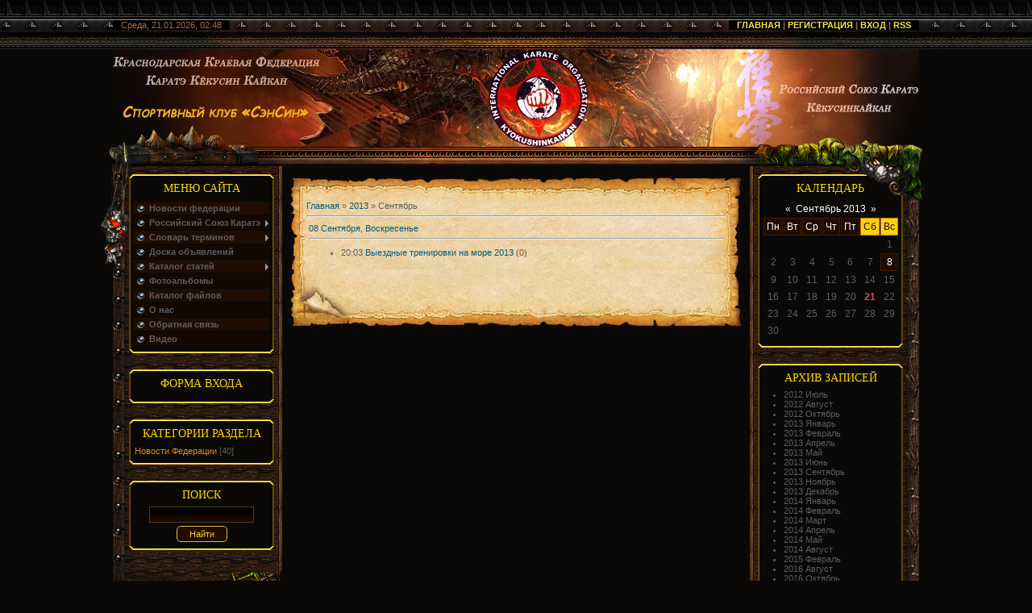

--- FILE ---
content_type: text/html; charset=UTF-8
request_url: https://www.sensin.ru/news/2013-09
body_size: 6825
content:
<html>
<head>
<meta http-equiv="content-type" content="text/html; charset=UTF-8">
<title>Сентябрь 2013 - Новости сайта - Краснодарская Краевая Федерация Каратэ Кёкусин Кайкан</title>


<link type="text/css" rel="StyleSheet" href="/_st/my.css" />

	<link rel="stylesheet" href="/.s/src/base.min.css" />
	<link rel="stylesheet" href="/.s/src/layer7.min.css" />

	<script src="/.s/src/jquery-1.12.4.min.js"></script>
	
	<script src="/.s/src/uwnd.min.js"></script>
	<script src="//s761.ucoz.net/cgi/uutils.fcg?a=uSD&ca=2&ug=999&isp=1&r=0.236350186389469"></script>
	<link rel="stylesheet" href="/.s/src/ulightbox/ulightbox.min.css" />
	<link rel="stylesheet" href="/.s/src/social.css" />
	<script src="/.s/src/ulightbox/ulightbox.min.js"></script>
	<script async defer src="https://www.google.com/recaptcha/api.js?onload=reCallback&render=explicit&hl=ru"></script>
	<script>
/* --- UCOZ-JS-DATA --- */
window.uCoz = {"ssid":"740463053042404621126","layerType":7,"uLightboxType":1,"site":{"id":"0sensin","domain":"sensin.ru","host":"sensin.ucoz.ru"},"language":"ru","country":"US","sign":{"7287":"Перейти на страницу с фотографией.","7251":"Запрошенный контент не может быть загружен. Пожалуйста, попробуйте позже.","7253":"Начать слайд-шоу","5255":"Помощник","3125":"Закрыть","7252":"Предыдущий","7254":"Изменить размер","5458":"Следующий"},"module":"news"};
/* --- UCOZ-JS-CODE --- */
 function uSocialLogin(t) {
			var params = {"google":{"width":700,"height":600},"yandex":{"height":515,"width":870},"vkontakte":{"width":790,"height":400},"facebook":{"width":950,"height":520},"ok":{"width":710,"height":390}};
			var ref = escape(location.protocol + '//' + ('www.sensin.ru' || location.hostname) + location.pathname + ((location.hash ? ( location.search ? location.search + '&' : '?' ) + 'rnd=' + Date.now() + location.hash : ( location.search || '' ))));
			window.open('/'+t+'?ref='+ref,'conwin','width='+params[t].width+',height='+params[t].height+',status=1,resizable=1,left='+parseInt((screen.availWidth/2)-(params[t].width/2))+',top='+parseInt((screen.availHeight/2)-(params[t].height/2)-20)+'screenX='+parseInt((screen.availWidth/2)-(params[t].width/2))+',screenY='+parseInt((screen.availHeight/2)-(params[t].height/2)-20));
			return false;
		}
		function TelegramAuth(user){
			user['a'] = 9; user['m'] = 'telegram';
			_uPostForm('', {type: 'POST', url: '/index/sub', data: user});
		}
function loginPopupForm(params = {}) { new _uWnd('LF', ' ', -250, -100, { closeonesc:1, resize:1 }, { url:'/index/40' + (params.urlParams ? '?'+params.urlParams : '') }) }
function reCallback() {
		$('.g-recaptcha').each(function(index, element) {
			element.setAttribute('rcid', index);
			
		if ($(element).is(':empty') && grecaptcha.render) {
			grecaptcha.render(element, {
				sitekey:element.getAttribute('data-sitekey'),
				theme:element.getAttribute('data-theme'),
				size:element.getAttribute('data-size')
			});
		}
	
		});
	}
	function reReset(reset) {
		reset && grecaptcha.reset(reset.previousElementSibling.getAttribute('rcid'));
		if (!reset) for (rel in ___grecaptcha_cfg.clients) grecaptcha.reset(rel);
	}
/* --- UCOZ-JS-END --- */
</script>

	<style>.UhideBlock{display:none; }</style>
	<script type="text/javascript">new Image().src = "//counter.yadro.ru/hit;noadsru?r"+escape(document.referrer)+(screen&&";s"+screen.width+"*"+screen.height+"*"+(screen.colorDepth||screen.pixelDepth))+";u"+escape(document.URL)+";"+Date.now();</script>
</head>
<body>
<div id="utbr8214" rel="s761"></div>


<script type="text/javascript">
jQuery(document).ready(function(){
$(":radio").addClass('niceRadio');
jQuery(".niceRadio").each(
function() {
changeRadioStart(jQuery(this));
});
});
function changeRadio(el)
{
var el = el,
input = el.find("input").eq(0);
var nm=input.attr("name");
jQuery(".niceRadio input").each(
function() {
if(jQuery(this).attr("name")==nm) {
jQuery(this).parent().removeClass("radioChecked");
}
});
if(el.attr("class").indexOf("niceRadioDisabled")==-1) {
el.addClass("radioChecked");
input.attr("checked", true);
}
return true;
}
function changeVisualRadio(input)
{
var wrapInput = input.parent();
var nm=input.attr("name");
jQuery(".niceRadio input").each(
function() {
if(jQuery(this).attr("name")==nm)
{
jQuery(this).parent().removeClass("radioChecked");
}
});
if(input.attr("checked"))
{
wrapInput.addClass("radioChecked");
}
}
function changeRadioStart(el)
{
try
{
var el = el,
radioName = el.attr("name"),
radioId = el.attr("id"),
radioChecked = el.attr("checked"),
radioDisabled = el.attr("disabled"),
radioTab = el.attr("tabindex"),
radioValue = el.attr("value");
var radioClick = el.attr("onclick");
if (el.attr("onclick")) {
radioClick = "onmouseup='button_activate();'";
}
else { radioClick = "";}
if(radioChecked)
el.after("<span class='niceRadio radioChecked'"+radioClick+">"+
"<input type='radio'"+
"name='"+radioName+"'"+
"id='"+radioId+"'"+
"checked='"+radioChecked+"'"+
"tabindex='"+radioTab+"'"+
"value='"+radioValue+"' /></span>");
else
el.after("<span class='niceRadio'"+radioClick+">"+
"<input type='radio'"+
"name='"+radioName+"'"+
"id='"+radioId+"'"+
"tabindex='"+radioTab+"'"+
"value='"+radioValue+"' /></span>");

if(radioDisabled)
{
el.next().addClass("niceRadioDisabled");
el.next().find("input").eq(0).attr("disabled","disabled");
}

el.next().bind("mousedown", function(e) { changeRadio(jQuery(this)) });
el.next().find("input").eq(0).bind("change", function(e) { changeVisualRadio(jQuery(this)) });
if(jQuery.browser.msie)
{
el.next().find("input").eq(0).bind("click", function(e) { changeVisualRadio(jQuery(this)) });
}
el.remove();
}
catch(e)
{
}
return true;
}
</script>


<!--U1AHEADER1Z--><div id="top"></div>
<div id="top2">
<div id="top2_block">
<div id="today">
Среда, 21.01.2026, 02:48
</div>
<div id="tm">
<a href="http://sensin.ru/"><!--<s5176>-->Главная<!--</s>--></a>  | <a href="/register"><!--<s3089>-->Регистрация<!--</s>--></a>  | <a href="javascript:;" rel="nofollow" onclick="loginPopupForm(); return false;"><!--<s3087>-->Вход<!--</s>--></a> | <a href="https://www.sensin.ru/news/rss/">RSS</a>
</div>
</div>
</div>
<div id="header">
<!-- <logo> --><!-- </logo> -->
</div><!--/U1AHEADER1Z-->
<div id="gametitle-block">
<div id="gametitle"></div>
</div>
<div id="container" >

<!-- <middle> -->
<div id="leftcol">
<div id="leftcol-top"></div>
<div id="bad"></div>
<div class="sidebar">
<!--U1CLEFTER1Z-->

<!-- <block1> -->

<div class="block">
<div class="blocktop"></div>
<div class="blockmiddle">
<div class="blocktitle"><!-- <bt> --><!--<s5184>-->Меню сайта<!--</s>--><!-- </bt> --></div>
<div class="blockcontent"><!-- <bc> --><div id="uMenuDiv1" class="uMenuV" style="position:relative;"><ul class="uMenuRoot">
<li><div class="umn-tl"><div class="umn-tr"><div class="umn-tc"></div></div></div><div class="umn-ml"><div class="umn-mr"><div class="umn-mc"><div class="uMenuItem"><a href="/"><span>Новости федерации</span></a></div></div></div></div><div class="umn-bl"><div class="umn-br"><div class="umn-bc"><div class="umn-footer"></div></div></div></div></li>
<li style="position:relative;"><div class="umn-tl"><div class="umn-tr"><div class="umn-tc"></div></div></div><div class="umn-ml"><div class="umn-mr"><div class="umn-mc"><div class="uMenuItem"><div class="uMenuArrow"></div><a href="/index/rossijskij_sojuz_karateh/0-5"><span>Российский Союз Каратэ</span></a></div></div></div></div><div class="umn-bl"><div class="umn-br"><div class="umn-bc"><div class="umn-footer"></div></div></div></div><ul style="display:none;">
<li><div class="uMenuItem"><a href="/index/istorija_rsk/0-17"><span>История РСК</span></a></div></li>
<li><div class="uMenuItem"><a href="/index/tekhnika_kikhon_idoo/0-18"><span>Техника (кихон, идоо)</span></a></div></li>
<li><div class="uMenuItem"><a href="/index/kata/0-19"><span>Ката</span></a></div></li>
<li><div class="uMenuItem"><a href="/index/pojasa_v_shkole_kjokusin/0-20"><span>Пояса в Школе Кёкусин</span></a></div><ul style="display:none;">
<li><div class="uMenuItem"><a href="/index/belyj/0-21"><span>Белый</span></a></div></li>
<li><div class="uMenuItem"><a href="/index/oranzhevyj/0-22"><span>Оранжевый</span></a></div></li>
<li><div class="uMenuItem"><a href="/index/goluboj/0-23"><span>Голубой</span></a></div></li>
<li><div class="uMenuItem"><a href="/index/zheltyj/0-24"><span>Желтый</span></a></div></li>
<li><div class="uMenuItem"><a href="/index/zelenyj/0-25"><span>Зеленый</span></a></div></li>
<li><div class="uMenuItem"><a href="/index/korichnevyj/0-26"><span>Коричневый</span></a></div></li>
<li><div class="uMenuItem"><a href="/index/chernyj/0-27"><span>Черный</span></a></div></li></ul></li></ul></li>
<li style="position:relative;"><div class="umn-tl"><div class="umn-tr"><div class="umn-tc"></div></div></div><div class="umn-ml"><div class="umn-mr"><div class="umn-mc"><div class="uMenuItem"><div class="uMenuArrow"></div><a href="/index/slovar_terminov/0-9"><span>Словарь терминов</span></a></div></div></div></div><div class="umn-bl"><div class="umn-br"><div class="umn-bc"><div class="umn-footer"></div></div></div></div><ul style="display:none;">
<li><div class="uMenuItem"><a href="/index/stojki/0-12"><span>Стойки</span></a></div></li>
<li><div class="uMenuItem"><a href="/index/bloki/0-11"><span>Блоки</span></a></div></li>
<li><div class="uMenuItem"><a href="/index/udary_rukami/0-13"><span>Удары руками</span></a></div></li>
<li><div class="uMenuItem"><a href="/index/udary_nogami/0-14"><span>Удары ногами</span></a></div></li></ul></li>
<li><div class="umn-tl"><div class="umn-tr"><div class="umn-tc"></div></div></div><div class="umn-ml"><div class="umn-mr"><div class="umn-mc"><div class="uMenuItem"><a href="/board"><span>Доска объявлений</span></a></div></div></div></div><div class="umn-bl"><div class="umn-br"><div class="umn-bc"><div class="umn-footer"></div></div></div></div></li>
<li style="position:relative;"><div class="umn-tl"><div class="umn-tr"><div class="umn-tc"></div></div></div><div class="umn-ml"><div class="umn-mr"><div class="umn-mc"><div class="uMenuItem"><div class="uMenuArrow"></div><a href="/publ"><span>Каталог статей</span></a></div></div></div></div><div class="umn-bl"><div class="umn-br"><div class="umn-bc"><div class="umn-footer"></div></div></div></div><ul style="display:none;">
<li><div class="uMenuItem"><a href="http://www.sensin.ru/publ/dodzjo/biografija_masutacu_ojamy/2-1-0-9"><span>Биография Масутацу Оямы</span></a></div></li>
<li><div class="uMenuItem"><a href="http://www.sensin.ru/publ/dodzjo/simvolika/2-1-0-8"><span>Символика</span></a></div></li>
<li><div class="uMenuItem"><a href="http://www.sensin.ru/publ/dodzjo/osu_os/2-1-0-7"><span>ОСУ</span></a></div></li>
<li><div class="uMenuItem"><a href="http://www.sensin.ru/publ/dodzjo/kljatva_kjokusinkaj_dodzjo_kun/2-1-0-6"><span>Клятва кёкусинкай</span></a></div></li></ul></li>
<li><div class="umn-tl"><div class="umn-tr"><div class="umn-tc"></div></div></div><div class="umn-ml"><div class="umn-mr"><div class="umn-mc"><div class="uMenuItem"><a href="/photo"><span>Фотоальбомы</span></a></div></div></div></div><div class="umn-bl"><div class="umn-br"><div class="umn-bc"><div class="umn-footer"></div></div></div></div></li>
<li><div class="umn-tl"><div class="umn-tr"><div class="umn-tc"></div></div></div><div class="umn-ml"><div class="umn-mr"><div class="umn-mc"><div class="uMenuItem"><a href="/load"><span>Каталог файлов</span></a></div></div></div></div><div class="umn-bl"><div class="umn-br"><div class="umn-bc"><div class="umn-footer"></div></div></div></div></li>
<li><div class="umn-tl"><div class="umn-tr"><div class="umn-tc"></div></div></div><div class="umn-ml"><div class="umn-mr"><div class="umn-mc"><div class="uMenuItem"><a href="/index/0-2"><span>О нас</span></a></div></div></div></div><div class="umn-bl"><div class="umn-br"><div class="umn-bc"><div class="umn-footer"></div></div></div></div></li>
<li><div class="umn-tl"><div class="umn-tr"><div class="umn-tc"></div></div></div><div class="umn-ml"><div class="umn-mr"><div class="umn-mc"><div class="uMenuItem"><a href="/index/0-3"><span>Обратная связь</span></a></div></div></div></div><div class="umn-bl"><div class="umn-br"><div class="umn-bc"><div class="umn-footer"></div></div></div></div></li>
<li><div class="umn-tl"><div class="umn-tr"><div class="umn-tc"></div></div></div><div class="umn-ml"><div class="umn-mr"><div class="umn-mc"><div class="uMenuItem"><a href="/video"><span>Видео</span></a></div></div></div></div><div class="umn-bl"><div class="umn-br"><div class="umn-bc"><div class="umn-footer"></div></div></div></div></li></ul></div><script>$(function(){_uBuildMenu('#uMenuDiv1',0,document.location.href+'/','uMenuItemA','uMenuArrow',2500);})</script><!-- </bc> --></div>
</div>
<div class="blockbottom"></div>
</div>

<!-- </block1> -->

<!-- <block2> -->

<div class="block">
<div class="blocktop"></div>
<div class="blockmiddle">
<div class="blocktitle"><!-- <bt> --><!--<s5158>-->Форма входа<!--</s>--><!-- </bt> --></div>
<div class="blockcontent"><!-- <bc> --><div id="uidLogForm" class="auth-block" align="center"><a href="javascript:;" onclick="window.open('https://login.uid.me/?site=0sensin&ref='+escape(location.protocol + '//' + ('www.sensin.ru' || location.hostname) + location.pathname + ((location.hash ? ( location.search ? location.search + '&' : '?' ) + 'rnd=' + Date.now() + location.hash : ( location.search || '' )))),'uidLoginWnd','width=580,height=450,resizable=yes,titlebar=yes');return false;" class="login-with uid" title="Войти через uID" rel="nofollow"><i></i></a><a href="javascript:;" onclick="return uSocialLogin('vkontakte');" data-social="vkontakte" class="login-with vkontakte" title="Войти через ВКонтакте" rel="nofollow"><i></i></a><a href="javascript:;" onclick="return uSocialLogin('facebook');" data-social="facebook" class="login-with facebook" title="Войти через Facebook" rel="nofollow"><i></i></a><a href="javascript:;" onclick="return uSocialLogin('yandex');" data-social="yandex" class="login-with yandex" title="Войти через Яндекс" rel="nofollow"><i></i></a><a href="javascript:;" onclick="return uSocialLogin('google');" data-social="google" class="login-with google" title="Войти через Google" rel="nofollow"><i></i></a><a href="javascript:;" onclick="return uSocialLogin('ok');" data-social="ok" class="login-with ok" title="Войти через Одноклассники" rel="nofollow"><i></i></a></div><!-- </bc> --></div>
</div>
<div class="blockbottom"></div>
</div>

<!-- </block2> -->

<!-- <block3> -->

<div class="block">
<div class="blocktop"></div>
<div class="blockmiddle">
<div class="blocktitle"><!-- <bt> --><!--<s5351>-->Категории раздела<!--</s>--><!-- </bt> --></div>
<div class="blockcontent"><!-- <bc> --><table border="0" cellspacing="1" cellpadding="0" width="100%" class="catsTable"><tr>
					<td style="width:100%" class="catsTd" valign="top" id="cid1">
						<a href="/news/novosti_federacii/1-0-1" class="catName">Новости Федерации</a>  <span class="catNumData" style="unicode-bidi:embed;">[40]</span> 
					</td></tr></table><!-- </bc> --></div>
</div>
<div class="blockbottom"></div>
</div>

<!-- </block3> -->

<!-- <block4> -->

<!-- </block4> -->

<!-- <block5> -->

<!-- </block5> -->

<!-- <block6> -->

<div class="block">
<div class="blocktop"></div>
<div class="blockmiddle">
<div class="blocktitle"><!-- <bt> --><!--<s3163>-->Поиск<!--</s>--><!-- </bt> --></div>
<div class="blockcontent"><div align="center"><!-- <bc> -->
		<div class="searchForm">
			<form onsubmit="this.sfSbm.disabled=true" method="get" style="margin:0" action="/search/">
				<div align="center" class="schQuery">
					<input type="text" name="q" maxlength="30" size="20" class="queryField" />
				</div>
				<div align="center" class="schBtn">
					<input type="submit" class="searchSbmFl" name="sfSbm" value="Найти" />
				</div>
				<input type="hidden" name="t" value="0">
			</form>
		</div><!-- </bc> --></div></div>
</div>
<div class="blockbottom"></div>
</div>

<!-- </block6> -->

<!--/U1CLEFTER1Z-->
</div>
<div id="ls_bottom"></div>
</div>
<div id="maincol">
<div id="main-top"></div>
<div id="main-middle">
<div id="main-body">
<!-- <body> --><a href="http://sensin.ru/"><!--<s5176>-->Главная<!--</s>--></a> &raquo; <a class="dateBar breadcrumb-item" href="/news/2013-00">2013</a> <span class="breadcrumb-sep">&raquo;</span> <span class="breadcrumb-curr">Сентябрь</span> <hr />
<table border="0" width="100%" cellspacing="1" cellpadding="2">
			<tr><td class="archiveDateTitle">
					<a class="archiveDateTitleLink" href="/news/2013-09-08">08 Сентября, Воскресенье</a>
					<hr class="archEntryHr" align="left" />
			</td></tr><tr><td class="archiveEntryTitle"><ul class="uz"><li><span class="archiveEntryTime">20:03</span> <a class="archiveEntryTitleLink" href="/news/vyezdnye_trenirovki_na_more_2013/2013-09-08-27">Выездные тренировки на море 2013</a>  <span title="Комментарии" class="archiveEntryComms">(0)</span> </li></ul></td></tr></table><!-- </body> -->
</div>
</div>
<div id="main-bottom"></div>
</div>
<div id="rightcol">
<div id="rightcol-top1"></div>
<div id="rightcol-top2"></div>
<div id="rightcol-top3"></div>
<div class="sidebar">
<!--U1DRIGHTER1Z--><!-- <block7> -->

<div class="block">
<div class="blocktop"></div>
<div class="blockmiddle">
<div class="blocktitle"><!-- <bt> --><!--<s5171>-->Календарь<!--</s>--><!-- </bt> --></div>
<div class="blockcontent"><div align="center"><!-- <bc> -->
		<table border="0" cellspacing="1" cellpadding="2" class="calTable">
			<tr><td align="center" class="calMonth" colspan="7"><a title="Август 2013" class="calMonthLink cal-month-link-prev" rel="nofollow" href="/news/2013-08">&laquo;</a>&nbsp; <a class="calMonthLink cal-month-current" rel="nofollow" href="/news/2013-09">Сентябрь 2013</a> &nbsp;<a title="Октябрь 2013" class="calMonthLink cal-month-link-next" rel="nofollow" href="/news/2013-10">&raquo;</a></td></tr>
		<tr>
			<td align="center" class="calWday">Пн</td>
			<td align="center" class="calWday">Вт</td>
			<td align="center" class="calWday">Ср</td>
			<td align="center" class="calWday">Чт</td>
			<td align="center" class="calWday">Пт</td>
			<td align="center" class="calWdaySe">Сб</td>
			<td align="center" class="calWdaySu">Вс</td>
		</tr><tr><td>&nbsp;</td><td>&nbsp;</td><td>&nbsp;</td><td>&nbsp;</td><td>&nbsp;</td><td>&nbsp;</td><td align="center" class="calMday">1</td></tr><tr><td align="center" class="calMday">2</td><td align="center" class="calMday">3</td><td align="center" class="calMday">4</td><td align="center" class="calMday">5</td><td align="center" class="calMday">6</td><td align="center" class="calMday">7</td><td align="center" class="calMdayIs"><a class="calMdayLink" href="/news/2013-09-08" title="1 Сообщений">8</a></td></tr><tr><td align="center" class="calMday">9</td><td align="center" class="calMday">10</td><td align="center" class="calMday">11</td><td align="center" class="calMday">12</td><td align="center" class="calMday">13</td><td align="center" class="calMday">14</td><td align="center" class="calMday">15</td></tr><tr><td align="center" class="calMday">16</td><td align="center" class="calMday">17</td><td align="center" class="calMday">18</td><td align="center" class="calMday">19</td><td align="center" class="calMday">20</td><td align="center" class="calMdayA">21</td><td align="center" class="calMday">22</td></tr><tr><td align="center" class="calMday">23</td><td align="center" class="calMday">24</td><td align="center" class="calMday">25</td><td align="center" class="calMday">26</td><td align="center" class="calMday">27</td><td align="center" class="calMday">28</td><td align="center" class="calMday">29</td></tr><tr><td align="center" class="calMday">30</td></tr></table><!-- </bc> --></div></div>
</div>
<div class="blockbottom"></div>
</div>

<!-- </block7> -->

<!-- <block8> -->

<div class="block">
<div class="blocktop"></div>
<div class="blockmiddle">
<div class="blocktitle"><!-- <bt> --><!--<s5347>-->Архив записей<!--</s>--><!-- </bt> --></div>
<div class="blockcontent"><!-- <bc> --><ul class="archUl"><li class="archLi"><a class="archLink" href="/news/2012-07">2012 Июль</a></li><li class="archLi"><a class="archLink" href="/news/2012-08">2012 Август</a></li><li class="archLi"><a class="archLink" href="/news/2012-10">2012 Октябрь</a></li><li class="archLi"><a class="archLink" href="/news/2013-01">2013 Январь</a></li><li class="archLi"><a class="archLink" href="/news/2013-02">2013 Февраль</a></li><li class="archLi"><a class="archLink" href="/news/2013-04">2013 Апрель</a></li><li class="archLi"><a class="archLink" href="/news/2013-05">2013 Май</a></li><li class="archLi"><a class="archLink" href="/news/2013-06">2013 Июнь</a></li><li class="archLi"><a class="archLink" href="/news/2013-09">2013 Сентябрь</a></li><li class="archLi"><a class="archLink" href="/news/2013-11">2013 Ноябрь</a></li><li class="archLi"><a class="archLink" href="/news/2013-12">2013 Декабрь</a></li><li class="archLi"><a class="archLink" href="/news/2014-01">2014 Январь</a></li><li class="archLi"><a class="archLink" href="/news/2014-02">2014 Февраль</a></li><li class="archLi"><a class="archLink" href="/news/2014-03">2014 Март</a></li><li class="archLi"><a class="archLink" href="/news/2014-04">2014 Апрель</a></li><li class="archLi"><a class="archLink" href="/news/2014-05">2014 Май</a></li><li class="archLi"><a class="archLink" href="/news/2014-08">2014 Август</a></li><li class="archLi"><a class="archLink" href="/news/2015-02">2015 Февраль</a></li><li class="archLi"><a class="archLink" href="/news/2016-08">2016 Август</a></li><li class="archLi"><a class="archLink" href="/news/2016-10">2016 Октябрь</a></li><li class="archLi"><a class="archLink" href="/news/2016-11">2016 Ноябрь</a></li><li class="archLi"><a class="archLink" href="/news/2017-04">2017 Апрель</a></li><li class="archLi"><a class="archLink" href="/news/2019-02">2019 Февраль</a></li></ul><!-- </bc> --></div>
</div>
<div class="blockbottom"></div>
</div>

<!-- </block8> -->

<!-- <block9> -->

<div class="block">
<div class="blocktop"></div>
<div class="blockmiddle">
<div class="blocktitle"><!-- <bt> --><!--<s5207>-->Наш опрос<!--</s>--><!-- </bt> --></div>
<div class="blockcontent"><!-- <bc> --><script>function pollnow517(){document.getElementById('PlBtn517').disabled=true;_uPostForm('pollform517',{url:'/poll/',type:'POST'});}function polll517(id,i){_uPostForm('',{url:'/poll/'+id+'-1-'+i+'-517',type:'GET'});}</script><div id="pollBlock517"><form id="pollform517" onsubmit="pollnow517();return false;">
			<div class="pollBlock">
				<div class="pollQue"><b>Ваш возраст?</b></div>
				<div class="pollAns"><div class="answer"><input id="a5171" type="radio" name="answer" value="1" style="vertical-align:middle;" /> <label style="vertical-align:middle;display:inline;" for="a5171">до 10 лет</label></div>
<div class="answer"><input id="a5172" type="radio" name="answer" value="2" style="vertical-align:middle;" /> <label style="vertical-align:middle;display:inline;" for="a5172">10-15 лет</label></div>
<div class="answer"><input id="a5173" type="radio" name="answer" value="3" style="vertical-align:middle;" /> <label style="vertical-align:middle;display:inline;" for="a5173">15-20 лет</label></div>
<div class="answer"><input id="a5174" type="radio" name="answer" value="4" style="vertical-align:middle;" /> <label style="vertical-align:middle;display:inline;" for="a5174">20-30 лет</label></div>
<div class="answer"><input id="a5175" type="radio" name="answer" value="5" style="vertical-align:middle;" /> <label style="vertical-align:middle;display:inline;" for="a5175">свыше 30 лет</label></div>

					<div id="pollSbm517" class="pollButton"><input class="pollBut" id="PlBtn517" type="submit" value="Ответить" /></div>
					<input type="hidden" name="ssid" value="740463053042404621126" />
					<input type="hidden" name="id"   value="2" />
					<input type="hidden" name="a"    value="1" />
					<input type="hidden" name="ajax" value="517" /></div>
				<div class="pollLnk"> <a href="javascript:;" rel="nofollow" onclick="new _uWnd('PollR','Результаты опроса',660,200,{closeonesc:1,maxh:400},{url:'/poll/2'});return false;">Результаты</a> | <a href="javascript:;" rel="nofollow" onclick="new _uWnd('PollA','Архив опросов',660,250,{closeonesc:1,maxh:400,max:1,min:1},{url:'/poll/0-2'});return false;">Архив опросов</a> </div>
				<div class="pollTot">Всего ответов: <b>350</b></div>
			</div></form></div><!-- </bc> --></div>
</div>
<div class="blockbottom"></div>
</div>

<!-- </block9> -->

<!-- <block10> -->

<!-- </block10> -->

<!-- <block11> -->
<div class="block">
<div class="blocktop"></div>
<div class="blockmiddle">
<div class="blocktitle"><!-- <bt> --><!--<s5204>-->Друзья сайта<!--</s>--><!-- </bt> --></div>
<div class="blockcontent"><!-- <bc> --><!--<s1546>--><li><a href="http://www.sokyokushin.com/" target="_blank">Международная Организация Каратэ Кёкусинкайкан - World SoKyokushin</a></li>
<li><a href="http://www.kyokushinkarate.ru/" target="_blank">Российский Союз Карате Кёкусин Кайкан</a></li>
<li><a href="http://www.kyokushin.ne.jp/" target="_blank">Сихан Даиго Оиси</a></li>
<li><a href="http://askarate.ru//" target="_blank">Федерация Всестилевого Каратэ России</a></li>
<li><a href="http://ruswkf.ru//" target="_blank">Федерация каратэ Россииа</a></li>
 <li><a href="http://www.yakunin.ru//" target="_blank">Ханси С.А. Якунин</a></li><!--</s>--><!-- </bc> --></div>
</div>
<div class="blockbottom"></div>
</div>
<!-- </block11> -->

<!-- <block12> -->

<div class="block">
<div class="blocktop"></div>
<div class="blockmiddle">
<div class="blocktitle"><!-- <bt> --><!--<s5195>-->Статистика<!--</s>--><!-- </bt> --></div>
<div class="blockcontent"><div align="center"><!-- <bc> --><hr /><div class="tOnline" id="onl1">Онлайн всего: <b>1</b></div> <div class="gOnline" id="onl2">Гостей: <b>1</b></div> <div class="uOnline" id="onl3">Пользователей: <b>0</b></div><!-- </bc> --></div></div>
</div>
<div class="blockbottom"></div>
</div>

<!-- </block12> --><!--/U1DRIGHTER1Z-->
</div>
<div id="rs_bottom"></div>
</div>
<div style="clear: both"></div>
<!-- </middle> -->
</div>
<!--U1BFOOTER1Z--><div id="footer">
<div id="footer_block">
<div id="copyright">
<!-- <copy> -->Кёкусин Кайкан &copy; 2026<!-- </copy> -->
</div>
<div id="powered_by">
&nbsp;
</div>
</div>
</div><!--/U1BFOOTER1Z-->
</body>
</html>

<!-- 0.07074 (s761) -->

--- FILE ---
content_type: text/css
request_url: https://www.sensin.ru/_st/my.css
body_size: 3131
content:
/*--------------------- General styles start ---------------------*/

body {
 margin: 0px;
 background-color: #0a0907;
 font: 11px 'Arial';
 color: #5d5d5d;
 text-align: center;
}

body table {
 font: 11px 'Tahoma', 'Arial';
}

body a {
 text-decoration: none;
 color: #e5891c;
}

body a:hover {
 text-decoration: underline;
}

* {}

img {border: 0px;}

/*--------------------- General styles end ---------------------*/


/*--------------------- All content start ---------------------*/
/*--------------------- All content end ---------------------*/



/*--------------------- Header start ---------------------*/

#top {
 height: 24px;
 width: 100%;
 min-width: 1000px;
 background: url(/.s/t/799/1.png);
}

#top2 {
 height: 37px;
 width: 100%;
 min-width: 1000px;
 background: url(/.s/t/799/2.png);
}

#top2_block {
 width: 1000px;
 height: 37px;
 margin: auto;
 background: url(/.s/t/799/3.jpg);
}

#today {
 margin-top: 1px;
 color: #a86e49;
 background: black;
 font: 11px 'Tahoma', 'Arial';
 float: left;
 padding: 0px 10px;
 border-radius: 2px;
 -moz-border-radius: 2px;
}

#tm {
 margin-top: 1px;
 color: #a86e49;
 background: black;
 font: bold 11px 'Tahoma', 'Arial';
 float: right;
 padding: 0px 10px;
 border-radius: 2px;
 -moz-border-radius: 2px;
 text-transform: uppercase;
}

#tm a {
 color: #f8e048;
}

#header {
 clear: both;
 width: 1000px;
 height: 121px;
 background: url(/Images/4.1.jpg);
 margin: auto;
 text-align: left;
 font: 35px/110px 'Times New Roman';
 color: #fcd211;
}

#gametitle-block {
 width: 1000px;
 margin: auto;
}

#gametitle {
 position: relative;
 width: 560px;
 height: 74px;
 background: url(/Images/5.1.png);
 margin: auto;
 margin-top: -38px;
}

/*--------------------- Header end ---------------------*/


/*--------------------- Main content start ---------------------*/

#container {
 width: 1000px;
 margin: auto;
 margin-top: -12px;
 padding: 0px;
 text-align: left;
 background: url(/.s/t/799/6.png);
}

#container.forum-cont {position:relative; padding-top: 1px;}

#leftcol {
 position: relative;
 float: left;
 width: 220px;
 text-align: justify;
 background: url(/.s/t/799/7.png);
}

#leftcol-top {
 position: absolute;
 top: 0px;
 left: 0px;
 margin: -51px 0px 0px -5px;
 width: 226px;
 height: 51px;
 background: url(/.s/t/799/8.png);
}

#bad {
 position: absolute;
 left: 0px;
 top: 0px;
 margin: 0px 0px 0px -17px;
 width: 38px;
 height: 127px;
 background: url(/.s/t/799/9.png);
}

#rightcol {
 position: relative;
 float: left;
 width: 220px;
 text-align: justify;
 background: url(/.s/t/799/10.png);
}

#rightcol-top1 {
 position: absolute;
 top: 0px;
 left: 100%;
 margin: -36px 0px 0px -223px;
 width: 149px;
 height: 45px;
 background: url(/.s/t/799/11.png);
}

#rightcol-top2 {
 position: absolute;
 top: 0px;
 left: 100%;
 margin: -36px 0px 0px -74px;
 width: 34px;
 height: 58px;
 background: url(/.s/t/799/12.png);
}

#rightcol-top3 {
 position: absolute;
 top: 0px;
 left: 100%;
 margin: -36px 0px 0px -40px;
 width: 47px;
 height: 78px;
 background: url(/.s/t/799/13.png);
}

.sidebar {
 margin: 10px 20px 0px 20px;
 width: 180px;
}

#ls_bottom {
 width: 196px;
 height: 47px;
 margin-left: 14px;
 background: url(/.s/t/799/14.png);
}

#rs_bottom {
 width: 196px;
 height: 47px;
 margin-left: 10px;
 background: url(/.s/t/799/15.png);
}

#maincol {
 /*margin: 0px 220px 0px 220px;
 _width: 100%; /*FOR IE*/
 float: left;
 width: 560px;
 text-align: justify;
 padding-top: 1px;
}

#main-top {
 margin-top: 10px;
 width: 100%;
 height: 31px;
 background: url(/.s/t/799/16.gif);
}

#main-middle {
 width: 100%;
 background: url(/.s/t/799/17.gif);
}

#main-body {
 margin: 0px 20px;
 width: 520px;
 padding: 1px 0px;
}

#main-body a {
 color: #015e7d;
}

#main-bottom {
 width: 100%;
 height: 74px;
 background: url(/.s/t/799/18.gif);
}

.eTitle {
 font: 14px 'Tahoma', 'Arial';
 color: #631700;
 text-transform: uppercase;
}

#main-body .eTitle a {
 font: 14px 'Tahoma', 'Arial';
 color: #631700;
}

.eTitle a:hover {}

.eMessage, .eText, .eAnswer {
 font: 11px 'Arial';
 text-align: justify !important;
 color: #4d3326;
}

.cMessage {
 text-align: justify !important;
}

.eDetails, .eDetails1, .eDetails2 {
 background: #ceb07c;
 border: 1px solid #b2986b;
 padding: 2px 5px;
 margin-top: 5px;
}

.cBlock1, .cBlock2 {
 background: #ceb07c;
 color: #727272;
 background: url(/.s/t/799/19.png);
}

/*--------------------- Main content end ---------------------*/


/*--------------------- Containers start ---------------------*/

.block {
 width: 180px;
}

.blocktop {
 width: 180px;
 height: 10px;
 overflow: hidden;
 background: url(/.s/t/799/20.png);
}

.blockbottom {
 width: 180px;
 height: 9px;
 overflow: hidden;
 margin-bottom: 20px;
 background: url(/.s/t/799/21.png);
}

.blockmiddle {
 width: 180px;
 background: url(/.s/t/799/22.png);
}

.blocktitle {
 text-align: center;
 font: 14px 'Times New Roman';
 color: #ffd403;
 text-transform: uppercase;
}

.blockcontent {
 text-align: left;
 margin: 0px 6px 0px 6px;
 margin-top: 5px;
 width: 168px;
 padding: 1px 0px;
}

#MCaddFrm {
 overflow: hidden;
 width: 168px;
}

.blockcontent ul {
 margin: 0;
 padding: 0;
 margin-left: 16px;
}

.blockcontent li {
 margin-left: 10px;
}

.blockcontent li a {
 color: #5d5d5d;
}

.blockcontent li a:hover {
 color: #e5891c;
}

.blockcontent a {
 color: #e5891c;
}

.blockcontent a:hover {}

.calTable {
 font: 12px 'Arial';
}

.calTable td {
 padding: 3px;
}

.calMdayIs, .calMdayIsA {
 background: #200c00;
 border: 1px solid #411a02;
}

a.calMdayLink {
 color: #ffffff;
}

.calWday {
 color: #ffffff;
 background: #200c00;
 border: 1px solid #411a02;
}

.calWdaySe, .calWdaySu {
 color: #200c00;
 background: #fcd211;
 border: 1px solid #d2770f;
}

.calMday, calMdayA, .calMdayIs {}

.calMdayA {
 color: #e83f63;
 font-weight: bold;
}

a.calMonthLink {
 color: #ffffff;
}

a.groupAdmin {
 color: #e83f63;
}

.swchItem span, .swchItemA span {
 background: #ceb07c;
 border: 1px solid #b2986b;
 padding: 2px 5px;
 height: 20px;
 color: #755112;
}

a.swchItem {
 color: #755112 !important;
}

.swchItem span:active {}

.swchItem {}

.admBarCenter div, .myWinSuccess {}

#pagesBlock1 {
 height: auto;
 padding: 3px 0px;
}

/*---------------- Mainmenu start------------*/
.uMenuH li {float:left;padding: 0 5px;list-style:none;}

ul.uMenuRoot {
 margin: 0px;
 padding: 0px;
 list-style-type: none;
}

.uMenuV li a {
 margin-left: 0px;
 font: bold 11px 'Tahoma', 'Arial';
 color: #5d5d5d;
 background: url(/.s/t/799/23.png) no-repeat;
 background-position: 0px -2px;
 display: block;
 width: 158px;
 margin-left: 4px;
}

.uMenuV li a:hover{
 color: #fcd211;
 text-decoration: none;
}

.uMenuV .umenuRoot span {
 margin-left: 15px;
}

.uMenuV li {
 padding: 2px 0px;
 margin-top: 2px;
 margin-left: 0px;
 background: #200c00;
}

.uMenuV li:nth-child(odd) {
 background: #200c00;
}

.uMenuV li:nth-child(even) {
 background: #150800;
}

.blockcontent .uMenuRoot li {}

.blockcontent .uMenuRoot a {}

.blockcontent .uMenuRoot a:hover {}

.blockcontent .uMenuRoot a:active {}

.blockcontent .uMenuRoot a.uMenuItemA {}

.uMenuItem {}

.uMenuV .uMenuArrow {
 position: absolute;
 top: 0px;
 right: 0px;
 width: 5px;
 height: 17px;
 background: url(/.s/t/799/24.png);
}

/*------------------- Mainmenu end -------------------*/
/*------------------- SubMenu start ------------------*/

.sidebar .u-menu .xw-tl, .sidebar .u-menu .xw-bl {
 display: none;
}

.sidebar .u-menu .xw-ml, .sidebar .u-menu .xw-mr {
 background: none !important;
 padding: 0px !important;
}

.sidebar .u-menu .xw-mc {
 background: none !important;
 border: 0px !important;
}

.sidebar .u-menubody {
 background-position: 0px -2px;
 border: 0px !important;
}

.sidebar .u-menu .u-menuvitem {
 background: #200c00 !important;
}

.sidebar .u-menu .u-menuvitem:nth-child(2n) {
 background: #150800 !important;
}

.sidebar .u-menu .u-menuitemhl {
 color: #fcd211 !important;
 text-decoration: none;
 background: #200c00 !important;
}

.sidebar .u-menu .u-menuitemhl span {
 color: #fcd211 !important;
}

.sidebar .uMenuItem a {
 font: bold 11px 'Tahoma', 'Arial';
 color: #5d5d5d !important;
 background-position: 0px -2px;
}

.sidebar .uMenuItem a:hover {
 color: #fcd211 !important;
}

.sidebar .u-menuarrow {
 top: -2px !important;
}

/*------------------- SubMenu end ------------------*/

/*--------------------- Containers end ---------------------*/


/*--------------------- Footer start ---------------------*/

#footer {
 position: relative;
 width: 1000px;
 height: 164px;
 background: url(/.s/t/799/25.png) no-repeat;
 margin: auto;
 margin-top: -10px;
 margin-bottom: 10px;
 padding-top: 1px;
}

#footer_block {
 width: 500px;
 height: 50px;
 margin: auto;
 margin-top: 104px;
}

#copyright {
 line-height: 50px;
 float: left;
 width: 200px;
 text-align: left;
 text-transform: uppercase;
}

#powered_by {
 float: right;
 line-height: 30px;
 margin-top: 10px;
 float: right;
 width: 300px;
 text-align: right;
}

#powered_by a {
 color: #e5891c;
}

#powered_by img {
 vertical-align: middle !important;
}

/*--------------------- Footer end ---------------------*/


/*--------------------- Forum start ---------------------*/

.forumContent {
 position: relative;
 z-index: 5;
 margin: 12px 0px 0px 35px;
 width: 930px;
 overflow: hidden;
 color: #4d3326;
}

.gDivLeft {
 background: url(/.s/t/799/26.jpg) no-repeat;
 padding-top: 30px;
}

.gDivBottomCenter {
 background: url(/.s/t/799/27.jpg) no-repeat;
 height: 61px;
}

.forumContent a {
 color: #015e7d;
}

.forumContent table td {
 color: #5d4031;
}

.gTable {
 border-collapse: collapse;
 background: none;
 width: 890px !important;
}

.postTable {
 border-collapse: collapse;
 background: none;
}

.gDivRight {
 background: url(/.s/t/799/28.jpg) repeat-y;
 padding: 0px 20px 0px 20px;
}

.gTable td {
 border: 1px solid #be886a;
}

.postTable td {
 border-collapse: collapse;
}

.gTable td.gTableTop, .gTableTop a {
 border: 0px;
 color: #631700;
 font: 14px 'Tahoma', 'Arial';
 text-transform: uppercase;
 padding-left: 0px;
}

.gTableTop a {}

.gTableTop a:hover {}

.gTable td.gTableSubTop {
 background: #ceb07c;
 color: #4d3326;
}

.gTableTop, .gTableSubTop, .forumNameTd, .forumThreadTd, .forumPosrTd, .forumLastPostTd, .threadNametd, .threadPostTd, .threadAuthTd, .threadViewTd, .threadLastPostTd, td.threadsDetails, td.forumOnlineBar {
 padding: 3px 10px;
}

#frM6 td, #frM14 td, #frM50 td, #frM56 td, #frM59 td {
 padding: 3px 10px;
}

td.threadsDetails, td.forumOnlineBar {
 border: 0px;
}

.gTableSubTop a {
 color: #4d3326;
}

.postTable td {
 padding: 3px 10px;
}

.postBottom table td {
 border: 0px;
}

.postSeparator {
 display: none;
}

.posttdMessage {
 text-align: justify;
}

.threadPostTd, .threadViewTd, .threadAuthTd, .forumThreadTd, .forumPostTd {
 text-align: center !important;
}

a.TopSortLink {}

a.TopSortLink:hover {}

a.postUser {
 font-weight: bold;
}

a.forum, a.threadLink {
 font: 12px 'Arial';
 color: #631700;
}

.quoteMessage {}

.forumDescr, .threadDescr {
 font: 10px 'Arial';
 color: #966b55;
}

td.pollQuestion, .pollResults td, td.pollResults, td.pollTotal, td.pollAnswer, td.pollButtons, .smiles td{
 border: 0px;
}

td.pagesInfo, td.switch, td.switchActive {
 background: #ceb07c;
 border: 1px solid #5d4031;
 padding-left: 5px;
 padding-right: 5px;
}

td.switch a {
 color: #5d4031;
}

.switchActive {
 font-weight: bold;
}

/*--------------------- Forum end ---------------------*/


/*--------------------- INPUTS start ---------------------*/

input, select {
 font: 11px 'Tahoma', 'Arial';
 padding: 3px 0px;
}

input[type=submit], input[type=reset], input[type=button] {
 color: #fcd211;
 font: 11px 'Tahoma', 'Arial';
 background: #200c00;
 border: 1px solid #e0b73f;
 border-radius: 5px;
 -moz-border-radius: 5px;
 margin-top: 2px;
 padding-left: 15px;
 padding-right: 15px;
 cursor: pointer;
}

input[type=submit]:hover, input[type=reset]:hover, input[type=button]:hover {
 background: #3d1700;
}

input[type=submit]:active, input[type=reset]:active, input[type=button]:active {
 background: #592201;
}

#container input[type=text], #container input[type=password], #container textarea, .popup input[type=text], .popup input[type=password], .popup textarea {
 border: 1px solid #463e1b;
 background-image: url(/.s/t/799/29.gif);
 background-repeat: repeat-x;
 background-color: #1e0b00;
 color: #ffffff;
 margin-bottom: 2px;
}

textarea {}

#mchatBtn, input.codeButtons, input.button {
 padding-left: 0px;
 padding-right: 0px;
}

.queryField {
 width: auto !important;
}

.niceRadio {
 width: 16px;
 height: 16px;
 display: inline-block;
 cursor: pointer;
 background: url(/.s/t/799/30.png);
 background-position: 0 -32px;
 overflow: hidden;
 vertical-align: middle;
}
.radioChecked {
 background-position: 0 0px !important;
}
.niceRadio input {
 margin-left: -17px;
}
span.niceRadio:hover {
 background-position: 0 -16px;
}

/*--------------------- INPUTS end ---------------------*/


/*--------------------- POPUP start ---------------------*/

.popup a {}

.popup {
 width: 95%;
 margin: auto;
}

.popuptitle {
 color: #631700;
 font: 14px 'Tahoma', 'Arial';
 text-transform: uppercase;
}

.popupbody a {
 margin-top: 5px;
 color: #631700;
}

.ptl {
 width: 35px;
 height: 31px;
 background: url(/.s/t/799/31.jpg);
}

.ptm {
 height: 31px;
 background: url(/.s/t/799/32.jpg);
}

.ptr {
 width: 35px;
 height: 31px;
 background: url(/.s/t/799/33.jpg);
}

.pml {
 width: 35px;
 background: url(/.s/t/799/34.jpg);
}

.pbody {
 background: url(/.s/t/799/35.jpg);
}

.pmr {
 width: 35px;
 background: url(/.s/t/799/36.jpg);
}

.pbl {
 width: 35px;
 height: 31px;
 background: url(/.s/t/799/37.jpg);
}

.pbm {
 height: 31px;
 background: url(/.s/t/799/38.jpg);
}

.pbr {
 width: 35px;
 height: 31px;
 background: url(/.s/t/799/39.jpg);
}

/*--------------------- POPUP end ---------------------*/